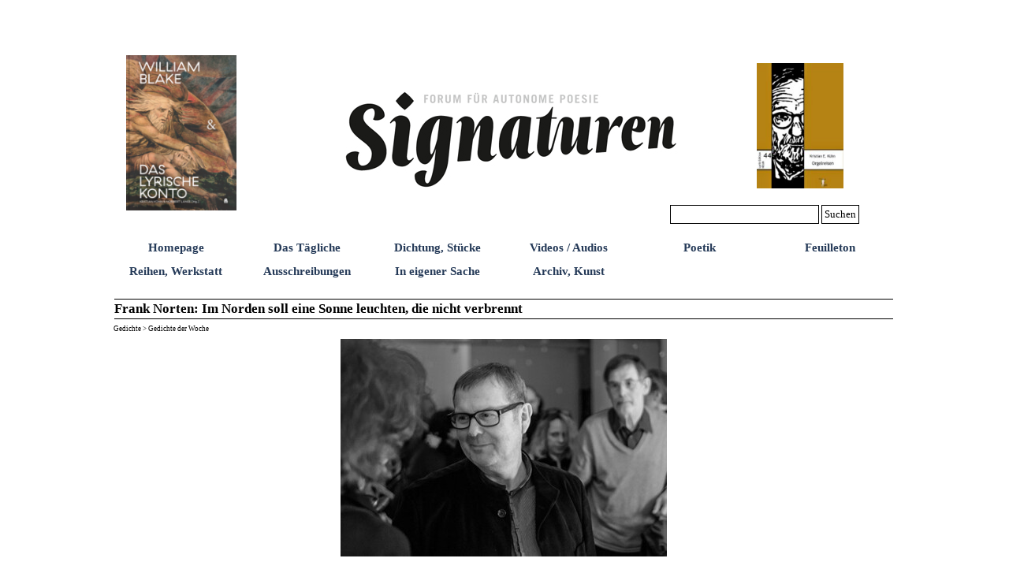

--- FILE ---
content_type: text/html
request_url: https://signaturen-magazin.de/frank-norten--im-norden-soll-eine-sonne-leuchten,-die-nicht-verbrennt.html
body_size: 4478
content:
<!DOCTYPE html><!-- HTML5 -->
<html prefix="og: http://ogp.me/ns#" lang="de-DE" dir="ltr">
	<head>
		<title>Frank Norten: Im Norden soll eine Sonne leuchten, die nicht verbrennt - 0,0,Signaturen</title>
		<meta charset="utf-8" />
		<!--[if IE]><meta http-equiv="ImageToolbar" content="False" /><![endif]-->
		<meta name="author" content="Kristian E. Kühn" />
		<meta name="generator" content="Incomedia WebSite X5 Pro 2024.4.11 - www.websitex5.com" />
		<meta property="og:locale" content="de" />
		<meta property="og:type" content="website" />
		<meta property="og:url" content="https://signaturen-magazin.de/frank-norten--im-norden-soll-eine-sonne-leuchten,-die-nicht-verbrennt.html" />
		<meta property="og:title" content="Frank Norten: Im Norden soll eine Sonne leuchten, die nicht verbrennt" />
		<meta property="og:site_name" content="0,0,Signaturen" />
		<meta name="viewport" content="width=1000" />
		
		<link rel="stylesheet" href="style/reset.css?2024-4-11-0" media="screen,print" />
		<link rel="stylesheet" href="style/print.css?2024-4-11-0" media="print" />
		<link rel="stylesheet" href="style/style.css?2024-4-11-0" media="screen,print" />
		<link rel="stylesheet" href="style/template.css?2024-4-11-0" media="screen" />
		<link rel="stylesheet" href="pcss/frank-norten--im-norden-soll-eine-sonne-leuchten,-die-nicht-verbrennt.css?2024-4-11-0-639044169506522347" media="screen,print" />
		<script src="res/jquery.js?2024-4-11-0"></script>
		<script src="res/x5engine.js?2024-4-11-0" data-files-version="2024-4-11-0"></script>
		<script>
			window.onload = function(){ checkBrowserCompatibility('Der von Ihnen verwendete Browser unterstützt nicht die die Funktionen, die für die Anzeige dieser Website benötigt werden.','Der von Ihnen verwendete Browser unterstützt möglicherweise nicht die die Funktionen, die für die Anzeige dieser Website benötigt werden.','[1]Browser aktualisieren[/1] oder [2]Vorgang fortsetzen[/2].','http://outdatedbrowser.com/'); };
			x5engine.utils.currentPagePath = 'frank-norten--im-norden-soll-eine-sonne-leuchten,-die-nicht-verbrennt.html';
			x5engine.boot.push(function () { x5engine.imPageToTop.initializeButton({}); });
		</script>
		
	</head>
	<body>
		<div id="imPageExtContainer">
			<div id="imPageIntContainer">
				<div id="imHeaderBg"></div>
				<div id="imFooterBg"></div>
				<div id="imPage">
					<header id="imHeader">
						
						<div id="imHeaderObjects"><div id="imHeader_imObjectImage_01_wrapper" class="template-object-wrapper"><div id="imHeader_imObjectImage_01"><div id="imHeader_imObjectImage_01_container"><img src="images/toepfer-mittel.jpg" title="" alt="" width="425" height="124" />
</div></div></div><div id="imHeader_imMenuObject_02_wrapper" class="template-object-wrapper"><!-- UNSEARCHABLE --><div id="imHeader_imMenuObject_02"><div id="imHeader_imMenuObject_02_container"><div class="hamburger-button hamburger-component"><div><div><div class="hamburger-bar"></div><div class="hamburger-bar"></div><div class="hamburger-bar"></div></div></div></div><div class="hamburger-menu-background-container hamburger-component">
	<div class="hamburger-menu-background menu-mobile menu-mobile-animated hidden">
		<div class="hamburger-menu-close-button"><span>&times;</span></div>
	</div>
</div>
<ul class="menu-mobile-animated hidden">
	<li class="imMnMnFirst imPage" data-link-paths=",/index.html,/">
<div class="label-wrapper">
<div class="label-inner-wrapper">
		<a class="label" href="index.html">
Homepage		</a>
</div>
</div>
	</li><li class="imMnMnMiddle imPage" data-link-paths=",/das-taegliche.html">
<div class="label-wrapper">
<div class="label-inner-wrapper">
		<a class="label" href="das-taegliche.html">
Das Tägliche		</a>
</div>
</div>
	</li><li class="imMnMnMiddle imPage" data-link-paths="|/dichtung,-stuecke.html">
<div class="label-wrapper">
<div class="label-inner-wrapper">
		<a class="label" href="dichtung,-stuecke.html">
Dichtung, Stücke		</a>
</div>
</div>
	</li><li class="imMnMnMiddle imPage" data-link-paths=",/videos---audios.html">
<div class="label-wrapper">
<div class="label-inner-wrapper">
		<a class="label" href="videos---audios.html">
Videos / Audios		</a>
</div>
</div>
	</li><li class="imMnMnMiddle imPage" data-link-paths=",/poetik-1.html">
<div class="label-wrapper">
<div class="label-inner-wrapper">
		<a class="label" href="poetik-1.html">
Poetik		</a>
</div>
</div>
	</li><li class="imMnMnMiddle imPage" data-link-paths=",/feuilleton.html">
<div class="label-wrapper">
<div class="label-inner-wrapper">
		<a class="label" href="feuilleton.html">
Feuilleton		</a>
</div>
</div>
	</li><li class="imMnMnMiddle imPage" data-link-paths="|/reihen,-werkstatt.html">
<div class="label-wrapper">
<div class="label-inner-wrapper">
		<a class="label" href="reihen,-werkstatt.html">
Reihen, Werkstatt		</a>
</div>
</div>
	</li><li class="imMnMnMiddle imPage" data-link-paths=",/ausschreibungen.html">
<div class="label-wrapper">
<div class="label-inner-wrapper">
		<a class="label" href="ausschreibungen.html">
Ausschreibungen		</a>
</div>
</div>
	</li><li class="imMnMnMiddle imPage" data-link-paths=",/in-eigener-sache.html">
<div class="label-wrapper">
<div class="label-inner-wrapper">
		<a class="label" href="in-eigener-sache.html">
In eigener Sache		</a>
</div>
</div>
	</li><li class="imMnMnLast imPage" data-link-paths="|/archiv,-kunst.html">
<div class="label-wrapper">
<div class="label-inner-wrapper">
		<a class="label" href="archiv,-kunst.html">
Archiv, Kunst		</a>
</div>
</div>
	</li></ul></div></div><!-- UNSEARCHABLE END --><script>
var imHeader_imMenuObject_02_settings = {
	'menuId': 'imHeader_imMenuObject_02',
	'responsiveMenuEffect': 'slide',
	'responsiveMenuLevelOpenEvent': 'mouseover',
	'animationDuration': 1000,
}
x5engine.boot.push(function(){x5engine.initMenu(imHeader_imMenuObject_02_settings)});
$(function () {$('#imHeader_imMenuObject_02_container ul li').not('.imMnMnSeparator').each(function () {    var $this = $(this), timeout = 0;    $this.on('mouseenter', function () {        if($(this).parents('#imHeader_imMenuObject_02_container-menu-opened').length > 0) return;         clearTimeout(timeout);        setTimeout(function () { $this.children('ul, .multiple-column').stop(false, false).fadeIn(); }, 250);    }).on('mouseleave', function () {        if($(this).parents('#imHeader_imMenuObject_02_container-menu-opened').length > 0) return;         timeout = setTimeout(function () { $this.children('ul, .multiple-column').stop(false, false).fadeOut(); }, 250);    });});});

</script>
</div><div id="imHeader_imObjectSearch_03_wrapper" class="template-object-wrapper"><div id="imHeader_imObjectSearch_03"><form id="imHeader_imObjectSearch_03_form" action="imsearch.php" method="get"><fieldset><div id="imHeader_imObjectSearch_03_fields_container"><input type="text" id="imHeader_imObjectSearch_03_field" name="search" value="" /><button id="imHeader_imObjectSearch_03_button">Suchen</button></div></fieldset></form><script>$('#imHeader_imObjectSearch_03_button').click(function() { $(this).prop('disabled', true); setTimeout(function(){ $('#imHeader_imObjectSearch_03_button').prop('disabled', false);}, 900); $('#imHeader_imObjectSearch_03_form').submit(); return false; });</script></div></div><div id="imHeader_imObjectImage_05_wrapper" class="template-object-wrapper"><div id="imHeader_imObjectImage_05"><div id="imHeader_imObjectImage_05_container"><a href="william-blake---das-lyrische-konto.html" onclick="return x5engine.utils.location('william-blake---das-lyrische-konto.html', null, false)"><img src="images/Website_APHAIA_Cover_Blake.png" title="" alt="" width="150" height="211" />
</a></div></div></div><div id="imHeader_imObjectImage_06_wrapper" class="template-object-wrapper"><div id="imHeader_imObjectImage_06"><div id="imHeader_imObjectImage_06_container"><a href="https://verlagder9reiche.blogspot.com/p/44-kristian-e-kuhn-orgelreisen.html" onclick="return x5engine.imShowBox({ media:[{type: 'iframe', url: 'https://verlagder9reiche.blogspot.com/p/44-kristian-e-kuhn-orgelreisen.html', width: 1920, height: 1080, description: ''}]}, 0, this);"><img src="images/E-9-44-Kuehn-SC-669x1024.jpg" title="" alt="" width="150" height="229" />
</a></div></div></div></div>
					</header>
					<div id="imStickyBarContainer">
						<div id="imStickyBarGraphics"></div>
						<div id="imStickyBar">
							<div id="imStickyBarObjects"></div>
						</div>
					</div>
					<a class="imHidden" href="#imGoToCont" title="Überspringen Sie das Hauptmenü">Direkt zum Seiteninhalt</a>
					<div id="imSideBar">
						<div id="imSideBarObjects"></div>
					</div>
					<div id="imContentGraphics"></div>
					<main id="imContent">
						<a id="imGoToCont"></a>
						<header>
							<h1 id="imPgTitle">Frank Norten: Im Norden soll eine Sonne leuchten, die nicht verbrennt</h1>
							<div id="imBreadcrumb">Gedichte &gt; Gedichte der Woche</div>
						</header>
						<div id="imPageRow_1" class="imPageRow">
						
						</div>
						<div id="imCell_1"></div><div id="imCell_2" class=""> <div id="imCellStyleGraphics_2"></div><div id="imCellStyleBorders_2"></div><div id="imObjectImage_2101_02"><div id="imObjectImage_2101_02_container"><img src="images/frank-norten-maerz-2016.jpg" title="" alt="" width="414" height="276" />
						</div></div></div><div id="imCell_3" class=""> <div id="imCellStyleGraphics_3"></div><div id="imCellStyleBorders_3"></div><div id="imTextObject_2101_03">
							<div data-index="0"  class="text-tab-content grid-prop current-tab "  id="imTextObject_2101_03_tab0" style="opacity: 1; ">
								<div class="text-inner">
									<p class="imTACenter"><span class="ff2 fs48"><b><i><br />Frank Norten</i></b></span><span class="fs28 ff2"><br /></span></p><p class="imTALeft"><span class="ff2 fs28"><br /><br /><b>IM NORDEN SOLL EINE SONNE LEUCHTEN, <br />DIE NICHT VERBRENNT</b><br /><br />die sprechges&#228;nge der wale bieten<br />unterhaltung denjenigen, <br />die sich entschlossen haben unterzugehen<br />das treibeis ist aus glas,<br />die sonne ideal f&#252;r die knochen und <br />das ganze ein reines entz&#252;cken<br /><br />ich habe neuerdings - <br />nicht nur in gesellschaft schnatternder schneeg&#228;nse - <br />ein heftiges verlangen nach norden<br />wie t&#246;richt, automatisch den s&#252;den vorzuziehen<br /><br />sehr bem&#252;ht wirkt dabei der hinweis auf <br />h&#246;here temperaturen f&#252;r <br />nicht wechselwarme s&#228;uger,<br />die gezwungen sind, konstanz einzuhalten,<br />zwischen idyllen und nichtidyllen <br />pendeln k&#246;nnten<br /><br />aber das kommt erst sp&#228;t heraus<br />kurz vor der menopause -<br />ohne schwanger geworden zu sein,<br />ruhig einen fernsehfreien abend verbringen zu k&#246;nnen <br />in gesellschaft stocktauber giftschlangen<br /><br />mich hat nie sonderlich interessiert,<br />wie man in unserer gesellschaft<br />m&#228;nner zu weibchen macht,<br />aber schon, auf welche weise man nicht nur <br />einen unterkiefer, sondern den kompletten <br />homo sapiens kartographiert,<br />angeh&#246;rige einer gattung mit simplen &#252;berlebensstrategien<br />und einer aufreizenden unf&#228;higkeit<br />zur l&#228;uterung<br />ich gleiche die meinungen dazu ab, <br />aber wozu<br />jeder w&#228;lze seinen kleinen kiesel<br /><br />wer vermag schon, diese siegertypen zu ertragen,<br />die mit der zahl ihrer schlafzimmer prahlen, <br />umgeben von einfalt<br />oder ewig kr&#228;nkelnde egomanen<br />der neid macht sie krank<br />der hass auf alles sch&#246;ne<br />das so unverdient sch&#246;ne, dem alle erliegen<br /><br />schweiss riecht immer unangenehm,<br />die angst vor dem vergeblichen, dem umsonst,<br />dem pl&#246;tzlichen ende<br />aber ein sattes tier stirbt nicht, frau doktor<br />also verleibt sich ein was lebt, <br />verschlingt<br /><br />k&#246;rperkult vor troja im kampf der kulturen<br />in das fleisch des toten helden schl&#228;gt penthesilea<br />ihre z&#228;hne<br /><br />aber im norden soll eine sonne leuchten, <br />die nicht verbrennt<br />junge m&#228;nner brechen zu zehntausenden auf, &nbsp;<br />str&#246;men in entleerte d&#246;rfer und <br />unzucht treibende st&#228;dte,<br />an salzs&#228;ulen vorbei,<br />setzen &#252;ber auf die inseln <br />unseres alten ged&#228;chtnisses <br /><br /><i>fata morgana, <br />du g&#252;tige, sonnenfingrige</i><br /><br />frauen, die ihre m&#228;nner domestiziert haben, &nbsp;<br />sie vom trinken abhielten, <br />von der jagd auf ihresgleichen,<br />lassen lager errichten<br />alle stehen sie heute im kreis,<br />stossen die zeltstangen in die gefrorene erde -<br />in die erde, <br />die wir mit ihnen teilen sollen<br /><br />ob man wieder singen wird?<br />ob zum ersten Mal alle gemeint sind<br />welche sprache wird man sprechen<br /><i>wie denn</i> Menschen zu Br&#252;dern werden, <br />zu Schwestern<br />ob <i>wirklich alle gemeint sind<br /></i></span><span class="fs18 ff0"><br /></span></p>
								</div>
							</div>
						
						</div>
						</div><div id="imPageRow_2" class="imPageRow">
						
						</div>
						<div id="imPageRow_3" class="imPageRow">
						
						</div>
						
					</main>
					<footer id="imFooter">
						<div id="imFooterObjects"><div id="imFooter_imObjectImage_01_wrapper" class="template-object-wrapper"><div id="imFooter_imObjectImage_01"><div id="imFooter_imObjectImage_01_container"><a href="kontakt---impressum.html" onclick="return x5engine.utils.location('kontakt---impressum.html', null, false)"><img src="images/860992C429413D4C6AEADABBD559CC69.png" title="" alt="" width="150" height="19" />
</a></div></div></div><div id="imFooter_imObjectImage_02_wrapper" class="template-object-wrapper"><div id="imFooter_imObjectImage_02"><div id="imFooter_imObjectImage_02_container"><a href="brief-der-herausgeber.html" onclick="return x5engine.utils.location('brief-der-herausgeber.html', null, false)"><img src="images/95A3E23D39FB7F7B2FAD6D63643C9097.png" title="" alt="" width="151" height="19" />
</a></div></div></div><div id="imFooter_imObjectTitle_03_wrapper" class="template-object-wrapper"><div id="imFooter_imObjectTitle_03"><span id ="imFooter_imObjectTitle_03_text" ><a href="datenschutzerklaerung.html" onclick="return x5engine.utils.location('datenschutzerklaerung.html', null, false)">Datenschutzerklärung</a></span></div></div></div>
					</footer>
				</div>
				<span class="imHidden"><a href="#imGoToCont" title="Lesen Sie den Inhalt der Seite noch einmal durch">Zurück zum Seiteninhalt</a></span>
			</div>
		</div>
		<script>
		  (function(i,s,o,g,r,a,m){i['GoogleAnalyticsObject']=r;i[r]=i[r]||function(){
		  (i[r].q=i[r].q||[]).push(arguments)},i[r].l=1*new Date();a=s.createElement(o),
		  m=s.getElementsByTagName(o)[0];a.async=1;a.src=g;m.parentNode.insertBefore(a,m)
		  })(window,document,'script','https://www.google-analytics.com/analytics.js','ga');
		
		  ga('create', 'UA-77185347-1', 'auto');
		  ga('send', 'pageview');
		
		</script>
		<noscript class="imNoScript"><div class="alert alert-red">Um diese Website nutzen zu können, aktivieren Sie bitte JavaScript.</div></noscript>
	</body>
</html>


--- FILE ---
content_type: text/css
request_url: https://signaturen-magazin.de/pcss/frank-norten--im-norden-soll-eine-sonne-leuchten,-die-nicht-verbrennt.css?2024-4-11-0-639044169506522347
body_size: 3361
content:
#imPage { display: grid; grid-template-columns: minmax(0, 1fr) 1000px minmax(0, 1fr); grid-template-rows: 333px auto 75px; }
#imHeader { display: block; grid-column: 2 / 3; grid-row: 1 / 2; }
#imFooter { display: block; grid-column: 2 / 3; grid-row: 3 / 4; }
#imSideBar { display: none; }
#imContent { display: block; grid-column: 1 / 4; grid-row: 2 / 3; }
#imContentGraphics { display: block; grid-column: 2 / 3; grid-row: 2 / 3; }
#imContent { display: grid; grid-template-columns: minmax(0, 1fr) 11.75px 11.75px 11.75px 11.75px 11.75px 11.75px 11.75px 11.75px 11.75px 11.75px 11.75px 11.75px 11.75px 11.75px 11.75px 11.75px 11.75px 11.75px 11.75px 11.75px 11.75px 11.75px 11.75px 11.75px 11.833px 11.833px 11.833px 11.833px 11.833px 11.833px 11.833px 11.833px 11.833px 11.833px 11.833px 11.833px 11.833px 11.833px 11.833px 11.833px 11.833px 11.833px 11.833px 11.833px 11.833px 11.833px 11.833px 11.833px 11.833px 11.833px 11.833px 11.833px 11.833px 11.833px 11.833px 11.833px 11.833px 11.833px 11.833px 11.833px 11.833px 11.833px 11.833px 11.833px 11.833px 11.833px 11.833px 11.833px 11.833px 11.833px 11.833px 11.833px 11.833px 11.833px 11.833px 11.833px 11.833px 11.833px 11.833px 11.833px 11.833px 11.833px 11.833px 11.833px minmax(0, 1fr); grid-template-rows: auto auto auto auto auto auto; }
#imContent > header { display: block; grid-column: 2 / 86; grid-row: 1 / 2; }
#imGoToCont { display: block; grid-column: 2 / 3; grid-row: 1 / 2; }
#imCell_1 { display: grid; grid-column: 14 / 74; grid-row: 2 / 3; }
#imCell_2 { display: grid; grid-column: 26 / 62; grid-row: 3 / 4; }
#imCell_3 { display: grid; grid-column: 14 / 74; grid-row: 4 / 5; }
#imPageRow_1 { display: block; grid-column: 2 / 86; grid-row: 2 / 5; }
#imPageRow_2 { display: none; }
#imPageRow_3 { display: none; }
h1#imPgTitle { position: relative; float: left; }
#imBreadcrumb { position: relative; float: left; }
#imHeader_imCell_1 { grid-template-columns: 100%; position: relative; box-sizing: border-box; }
#imHeader_imObjectImage_01 { position: relative; max-width: 100%; box-sizing: border-box; z-index: 3; }
#imHeader_imCellStyleGraphics_1 { grid-row: 1 / -1; grid-column: 1 / -1; background-color: transparent; }
#imHeader_imCellStyleBorders_1 { grid-row: 1 / -1; grid-column: 1 / -1; z-index: 2; }

#imHeader_imObjectImage_01 { vertical-align: top; margin: 0 auto; }
#imHeader_imObjectImage_01 #imHeader_imObjectImage_01_container img { width: 100%; height: auto; vertical-align: top; }#imHeader_imCell_2 { grid-template-columns: 100%; position: relative; box-sizing: border-box; }
#imHeader_imMenuObject_02 { position: relative; max-width: 100%; box-sizing: border-box; z-index: 103; }
#imHeader_imCellStyleGraphics_2 { grid-row: 1 / -1; grid-column: 1 / -1; background-color: transparent; }
#imHeader_imCellStyleBorders_2 { grid-row: 1 / -1; grid-column: 1 / -1; z-index: 102; }

.label-wrapper .menu-item-icon {
max-height: 100%; position: absolute; top: 0; bottom: 0; left: 3px; margin: auto; z-index: 0; 
}
.im-menu-opened #imStickyBarContainer, .im-menu-opened #imPageToTop { visibility: hidden !important; }
#imHeader_imCell_3 { grid-template-columns: 100%; position: relative; box-sizing: border-box; }
#imHeader_imObjectSearch_03 { position: relative; max-width: 100%; box-sizing: border-box; z-index: 3; }
#imHeader_imCellStyleGraphics_3 { grid-row: 1 / -1; grid-column: 1 / -1; background-color: transparent; }
#imHeader_imCellStyleBorders_3 { grid-row: 1 / -1; grid-column: 1 / -1; z-index: 2; }

#imHeader_imObjectSearch_03 { white-space: nowrap; width: 100%; }
#imHeader_imObjectSearch_03 fieldset { display: contents; }
#imHeader_imObjectSearch_03_fields_container { display: flex; }
input#imHeader_imObjectSearch_03_field[type=text] { box-sizing: border-box; font: normal normal normal 10pt Times New Roman; color: rgba(0, 0, 0, 1); background-color: rgba(255, 255, 255, 1); padding: 3px 3px 3px 3px; margin: 0; vertical-align: middle; border-style: solid; border-width: 1px 1px 1px 1px; border-color: rgba(0, 0, 0, 1) rgba(0, 0, 0, 1) rgba(0, 0, 0, 1) rgba(0, 0, 0, 1); border-top-left-radius: 0px; border-top-right-radius: 0px; border-bottom-left-radius: 0px; border-bottom-right-radius: 0px; outline: none; box-shadow: none; flex: 1; min-width: 0;}
input#imHeader_imObjectSearch_03_field[type=text]::placeholder { color: rgba(0, 0, 0, 0.7);}
#imHeader_imObjectSearch_03_button { box-sizing: border-box; font: normal normal normal 10pt Times New Roman; color: rgba(0, 0, 0, 1); background-color: rgba(255, 255, 255, 1); padding: 3px 3px 3px 3px; vertical-align: middle; cursor: pointer; border-style: solid; border-width: 1px 1px 1px 1px; border-color: rgba(0, 0, 0, 1) rgba(0, 0, 0, 1) rgba(0, 0, 0, 1) rgba(0, 0, 0, 1); border-top-left-radius: 0px; border-top-right-radius: 0px; border-bottom-left-radius: 0px; border-bottom-right-radius: 0px; outline: none; flex: 0 1 auto;}
#imHeader_imCell_5 { grid-template-columns: 100%; position: relative; box-sizing: border-box; }
#imHeader_imObjectImage_05 { position: relative; max-width: 100%; box-sizing: border-box; z-index: 3; }
#imHeader_imCellStyleGraphics_5 { grid-row: 1 / -1; grid-column: 1 / -1; background-color: transparent; }
#imHeader_imCellStyleBorders_5 { grid-row: 1 / -1; grid-column: 1 / -1; z-index: 2; }

#imHeader_imObjectImage_05 { vertical-align: top; margin: 0 auto; }
#imHeader_imObjectImage_05 #imHeader_imObjectImage_05_container img { width: 100%; height: auto; vertical-align: top; }#imHeader_imCell_6 { grid-template-columns: 100%; position: relative; box-sizing: border-box; }
#imHeader_imObjectImage_06 { position: relative; max-width: 100%; box-sizing: border-box; z-index: 3; }
#imHeader_imCellStyleGraphics_6 { grid-row: 1 / -1; grid-column: 1 / -1; background-color: transparent; }
#imHeader_imCellStyleBorders_6 { grid-row: 1 / -1; grid-column: 1 / -1; z-index: 2; }

#imHeader_imObjectImage_06 { vertical-align: top; margin: 0 auto; }
#imHeader_imObjectImage_06 #imHeader_imObjectImage_06_container img { width: 100%; height: auto; vertical-align: top; }#imFooter_imCell_1 { grid-template-columns: 100%; position: relative; box-sizing: border-box; }
#imFooter_imObjectImage_01 { position: relative; max-width: 100%; box-sizing: border-box; z-index: 3; }
#imFooter_imCellStyleGraphics_1 { grid-row: 1 / -1; grid-column: 1 / -1; background-color: transparent; }
#imFooter_imCellStyleBorders_1 { grid-row: 1 / -1; grid-column: 1 / -1; z-index: 2; }

#imFooter_imObjectImage_01 { vertical-align: top; margin: 0 auto; }
#imFooter_imObjectImage_01 #imFooter_imObjectImage_01_container img { width: 100%; height: auto; vertical-align: top; }#imFooter_imCell_2 { grid-template-columns: 100%; position: relative; box-sizing: border-box; }
#imFooter_imObjectImage_02 { position: relative; max-width: 100%; box-sizing: border-box; z-index: 3; }
#imFooter_imCellStyleGraphics_2 { grid-row: 1 / -1; grid-column: 1 / -1; background-color: transparent; }
#imFooter_imCellStyleBorders_2 { grid-row: 1 / -1; grid-column: 1 / -1; z-index: 2; }

#imFooter_imObjectImage_02 { vertical-align: top; margin: 0 auto; }
#imFooter_imObjectImage_02 #imFooter_imObjectImage_02_container img { width: 100%; height: auto; vertical-align: top; }#imFooter_imCell_3 { grid-template-columns: 100%; position: relative; box-sizing: border-box; }
#imFooter_imObjectTitle_03 { position: relative; max-width: 100%; box-sizing: border-box; z-index: 3; }
#imFooter_imCellStyleGraphics_3 { grid-row: 1 / -1; grid-column: 1 / -1; background-color: transparent; }
#imFooter_imCellStyleBorders_3 { grid-row: 1 / -1; grid-column: 1 / -1; z-index: 2; }

#imFooter_imObjectTitle_03 {margin: 0; text-align: center;}
#imFooter_imObjectTitle_03_text {font: normal normal bold 12pt 'Times New Roman';  padding: 0px 0px 0px 0px; background-color: transparent; position: relative; display: inline-block; }
#imFooter_imObjectTitle_03_text,
#imFooter_imObjectTitle_03_text a { color: rgba(0, 0, 0, 1); overflow-wrap: break-word; max-width: 100%;white-space: pre-wrap; }
#imFooter_imObjectTitle_03_text a{ text-decoration: none; }
.imPageRow { position: relative;  }
#imTextObject_2101_01 { width: 100%; }
#imTextObject_2101_01 { font-style: normal; font-weight: normal; line-height: 28px; }
#imTextObject_2101_01_tab0 div { line-height: 28px; }
#imTextObject_2101_01_tab0 .imHeading1 { line-height: 28px; }
#imTextObject_2101_01_tab0 .imHeading2 { line-height: 28px; }
#imTextObject_2101_01_tab0 .imHeading3 { line-height: 28px; }
#imTextObject_2101_01_tab0 .imHeading4 { line-height: 28px; }
#imTextObject_2101_01_tab0 .imHeading5 { line-height: 28px; }
#imTextObject_2101_01_tab0 .imHeading6 { line-height: 28px; }
#imTextObject_2101_01_tab0 ul { list-style: disc; margin: 0; padding: 0; overflow: hidden; }
#imTextObject_2101_01_tab0 ul ul { list-style: square; padding: 0 0 0 20px; }
#imTextObject_2101_01_tab0 ul ul ul { list-style: circle; }
#imTextObject_2101_01_tab0 ul li { margin: 0 0 0 40px; padding: 0px; }
#imTextObject_2101_01_tab0 ol { list-style: decimal; margin: 0; padding: 0; }
#imTextObject_2101_01_tab0 ol ol { list-style: lower-alpha; padding: 0 0 0 20px; }
#imTextObject_2101_01_tab0 ol li { margin: 0 0 0 40px; padding: 0px; }
#imTextObject_2101_01_tab0 blockquote { margin: 0 0 0 15px; padding: 0; border: none; }
#imTextObject_2101_01_tab0 table { border: none; padding: 0; border-collapse: collapse; }
#imTextObject_2101_01_tab0 table td { border: 1px solid black; word-wrap: break-word; padding: 4px 3px 4px 3px; margin: 0; vertical-align: middle; }
#imTextObject_2101_01_tab0 p { margin: 0; padding: 0; }
#imTextObject_2101_01_tab0 .inline-block { display: inline-block; }
#imTextObject_2101_01_tab0 sup { vertical-align: super; font-size: smaller; }
#imTextObject_2101_01_tab0 sub { vertical-align: sub; font-size: smaller; }
#imTextObject_2101_01_tab0 img { border: none; margin: 0; vertical-align: text-bottom;}
#imTextObject_2101_01_tab0 .fleft { float: left; vertical-align: baseline;}
#imTextObject_2101_01_tab0 .fright { float: right; vertical-align: baseline;}
#imTextObject_2101_01_tab0 img.fleft { margin-right: 15px; }
#imTextObject_2101_01_tab0 img.fright { margin-left: 15px; }
#imTextObject_2101_01_tab0 .imTALeft { text-align: left; }
#imTextObject_2101_01_tab0 .imTARight { text-align: right; }
#imTextObject_2101_01_tab0 .imTACenter { text-align: center; }
#imTextObject_2101_01_tab0 .imTAJustify { text-align: justify; }
#imTextObject_2101_01_tab0 .imUl { text-decoration: underline; }
#imTextObject_2101_01_tab0 .imStrike { text-decoration: line-through; }
#imTextObject_2101_01_tab0 .imUlStrike { text-decoration: underline line-through; }
#imTextObject_2101_01_tab0 .imVt { vertical-align: top; }
#imTextObject_2101_01_tab0 .imVc { vertical-align: middle; }
#imTextObject_2101_01_tab0 .imVb { vertical-align: bottom; }
#imTextObject_2101_01_tab0 hr { border-width: 1px 0 0 0; border-style: solid; }
#imTextObject_2101_01_tab0 .ff0 { font-family: "Tahoma", sans-serif; }
#imTextObject_2101_01_tab0 .ff1 { font-family: "Tahoma", sans-serif; }
#imTextObject_2101_01_tab0 .cf0 { color: #000000; }
#imTextObject_2101_01_tab0 .cf1 { color: #000000; }
#imTextObject_2101_01_tab0 .cf2 { color: #FFFFFF; }
#imTextObject_2101_01_tab0 .cf3 { color: #000000; }
#imTextObject_2101_01_tab0 .fs20 { vertical-align: baseline; font-size: 10pt; line-height: 20px; }
#imTextObject_2101_01_tab0 .fs18 { vertical-align: baseline; font-size: 9pt; line-height: 19px;}
#imTextObject_2101_01_tab0 .cb1 { background-color: #000000; }
#imTextObject_2101_01_tab0 .cb2 { background-color: transparent; }
#imTextObject_2101_01_tab0 .cb3 { background-color: #000000; }
#imTextObject_2101_01 .text-container {border-width: 0 1px 1px 1px;box-sizing: border-box;width: 100%;}
#imTextObject_2101_01 .text-container {margin: 0 auto; position: relative;overflow: hidden; display: grid; grid-template-rows: 1fr; grid-template-columns: 1fr; background-color: rgba(255, 255, 255, 1); border-style: solid;border-color: rgba(169, 169, 169, 1); }
#imTextObject_2101_01 .text-container .grid-prop.current-tab {z-index: 1; opacity: 1;  }
#imTextObject_2101_01 .text-container .grid-prop {grid-area: 1 / 1 / 2 / 2; opacity: 0; box-sizing: border-box; position: relative;  }
#imTextObject_2101_01 .text-container .text-tab-content.detach {position: absolute; top: 0; left: 0; width: 100%; display: none; }
#imCell_2 { grid-template-columns: 100%; position: relative; box-sizing: border-box; }
#imObjectImage_2101_02 { position: relative; align-self: start; justify-self: center; max-width: 100%; box-sizing: border-box; z-index: 3; }
#imCellStyleGraphics_2 { grid-row: 1 / -1; grid-column: 1 / -1; background-color: transparent; }
#imCellStyleBorders_2 { grid-row: 1 / -1; grid-column: 1 / -1; z-index: 2; }

#imObjectImage_2101_02 #imObjectImage_2101_02_container { width: 414px; max-width: 100%; line-height: 0; }
#imObjectImage_2101_02 { vertical-align: top; margin: 0 auto; }
#imObjectImage_2101_02 #imObjectImage_2101_02_container img { width: 100%; height: auto; vertical-align: top; }#imCell_3 { grid-template-columns: 100%; position: relative; box-sizing: border-box; }
#imTextObject_2101_03 { position: relative; align-self: start; justify-self: center; max-width: 100%; box-sizing: border-box; z-index: 3; }
#imCellStyleGraphics_3 { grid-row: 1 / -1; grid-column: 1 / -1; background-color: transparent; }
#imCellStyleBorders_3 { grid-row: 1 / -1; grid-column: 1 / -1; z-index: 2; }

#imTextObject_2101_03 { width: 100%; }
#imTextObject_2101_03 { font-style: normal; font-weight: normal; line-height: 28px; }
#imTextObject_2101_03_tab0 div { line-height: 28px; }
#imTextObject_2101_03_tab0 .imHeading1 { line-height: 28px; }
#imTextObject_2101_03_tab0 .imHeading2 { line-height: 28px; }
#imTextObject_2101_03_tab0 .imHeading3 { line-height: 28px; }
#imTextObject_2101_03_tab0 .imHeading4 { line-height: 28px; }
#imTextObject_2101_03_tab0 .imHeading5 { line-height: 28px; }
#imTextObject_2101_03_tab0 .imHeading6 { line-height: 28px; }
#imTextObject_2101_03_tab0 ul { list-style: disc; margin: 0; padding: 0; overflow: hidden; }
#imTextObject_2101_03_tab0 ul ul { list-style: square; padding: 0 0 0 20px; }
#imTextObject_2101_03_tab0 ul ul ul { list-style: circle; }
#imTextObject_2101_03_tab0 ul li { margin: 0 0 0 40px; padding: 0px; }
#imTextObject_2101_03_tab0 ol { list-style: decimal; margin: 0; padding: 0; }
#imTextObject_2101_03_tab0 ol ol { list-style: lower-alpha; padding: 0 0 0 20px; }
#imTextObject_2101_03_tab0 ol li { margin: 0 0 0 40px; padding: 0px; }
#imTextObject_2101_03_tab0 blockquote { margin: 0 0 0 15px; padding: 0; border: none; }
#imTextObject_2101_03_tab0 table { border: none; padding: 0; border-collapse: collapse; }
#imTextObject_2101_03_tab0 table td { border: 1px solid black; word-wrap: break-word; padding: 4px 3px 4px 3px; margin: 0; vertical-align: middle; }
#imTextObject_2101_03_tab0 p { margin: 0; padding: 0; }
#imTextObject_2101_03_tab0 .inline-block { display: inline-block; }
#imTextObject_2101_03_tab0 sup { vertical-align: super; font-size: smaller; }
#imTextObject_2101_03_tab0 sub { vertical-align: sub; font-size: smaller; }
#imTextObject_2101_03_tab0 img { border: none; margin: 0; vertical-align: text-bottom;}
#imTextObject_2101_03_tab0 .fleft { float: left; vertical-align: baseline;}
#imTextObject_2101_03_tab0 .fright { float: right; vertical-align: baseline;}
#imTextObject_2101_03_tab0 img.fleft { margin-right: 15px; }
#imTextObject_2101_03_tab0 img.fright { margin-left: 15px; }
#imTextObject_2101_03_tab0 .imTALeft { text-align: left; }
#imTextObject_2101_03_tab0 .imTARight { text-align: right; }
#imTextObject_2101_03_tab0 .imTACenter { text-align: center; }
#imTextObject_2101_03_tab0 .imTAJustify { text-align: justify; }
#imTextObject_2101_03_tab0 .imUl { text-decoration: underline; }
#imTextObject_2101_03_tab0 .imStrike { text-decoration: line-through; }
#imTextObject_2101_03_tab0 .imUlStrike { text-decoration: underline line-through; }
#imTextObject_2101_03_tab0 .imVt { vertical-align: top; }
#imTextObject_2101_03_tab0 .imVc { vertical-align: middle; }
#imTextObject_2101_03_tab0 .imVb { vertical-align: bottom; }
#imTextObject_2101_03_tab0 hr { border-width: 1px 0 0 0; border-style: solid; }
#imTextObject_2101_03_tab0 .ff0 { font-family: "Tahoma", sans-serif; }
#imTextObject_2101_03_tab0 .ff1 { font-family: "Times New Roman", serif; }
#imTextObject_2101_03_tab0 .ff2 { font-family: "Times New Roman", serif; }
#imTextObject_2101_03_tab0 .cf0 { color: #000000; }
#imTextObject_2101_03_tab0 .cf1 { color: #000000; }
#imTextObject_2101_03_tab0 .cf2 { color: #FFFFFF; }
#imTextObject_2101_03_tab0 .cf3 { color: #000000; }
#imTextObject_2101_03_tab0 .fs20 { vertical-align: baseline; font-size: 10pt; line-height: 20px; }
#imTextObject_2101_03_tab0 .fs48 { vertical-align: baseline; font-size: 24pt; line-height: 39px;}
#imTextObject_2101_03_tab0 .fs28 { vertical-align: baseline; font-size: 14pt; line-height: 25px;}
#imTextObject_2101_03_tab0 .fs18 { vertical-align: baseline; font-size: 9pt; line-height: 19px;}
#imTextObject_2101_03_tab0 .cb1 { background-color: #000000; }
#imTextObject_2101_03_tab0 .cb2 { background-color: transparent; }
#imTextObject_2101_03_tab0 .cb3 { background-color: #000000; }
#imTextObject_2101_03 .text-container {border-width: 0 1px 1px 1px;box-sizing: border-box;width: 100%;}
#imTextObject_2101_03 .text-container {margin: 0 auto; position: relative;overflow: hidden; display: grid; grid-template-rows: 1fr; grid-template-columns: 1fr; background-color: rgba(255, 255, 255, 1); border-style: solid;border-color: rgba(169, 169, 169, 1); }
#imTextObject_2101_03 .text-container .grid-prop.current-tab {z-index: 1; opacity: 1;  }
#imTextObject_2101_03 .text-container .grid-prop {grid-area: 1 / 1 / 2 / 2; opacity: 0; box-sizing: border-box; position: relative;  }
#imTextObject_2101_03 .text-container .text-tab-content.detach {position: absolute; top: 0; left: 0; width: 100%; display: none; }
#imContent { padding-left: 1px; padding-right:1px; }
.imPageRow { margin-left: -1px; margin-right: -1px; }
#imPgTitle { width: 988px; margin-left: 1px; margin-right: 1px; }
#imBreadcrumb { width: 990px; margin-left: 0px; margin-right: 0px; }
#imCell_2 { padding-top: 3px; padding-bottom: 3px; padding-left: 3px; padding-right: 3px; }
#imCell_2 { grid-template-rows: [row-content] auto ; }
#imObjectImage_2101_02 { padding-top: 3px; padding-bottom: 3px; padding-left: 3px; padding-right: 3px; grid-row: row-content / span 1; grid-column: 1 / -1; }
#imCellStyleBorders_2 {  border-top: 0; border-bottom: 0; border-left: 0; border-right: 0; }
#imCell_3 { padding-top: 3px; padding-bottom: 3px; padding-left: 3px; padding-right: 3px; }
#imCell_3 { grid-template-rows: [row-content] auto ; }
#imTextObject_2101_03 { padding-top: 3px; padding-bottom: 3px; padding-left: 3px; padding-right: 3px; grid-row: row-content / span 1; grid-column: 1 / -1; }
#imCellStyleBorders_3 {  border-top: 0; border-bottom: 0; border-left: 0; border-right: 0; }

#imHeader_imObjectImage_01_wrapper { position: absolute; top: 75px; left: 296px; width: 425px; height: 124px; text-align: center; z-index: 1002; overflow: hidden; }
#imHeader_imObjectImage_01_wrapper img {-webkit-clip-path: inset(0 0 0% 0);clip-path: inset(0 0 0% 0);}#imHeader_imCell_1 { padding-top: 0px; padding-bottom: 0px; padding-left: 0px; padding-right: 0px; }
#imHeader_imCell_1 { grid-template-rows: [row-content] auto ; }
#imHeader_imObjectImage_01 { padding-top: 0px; padding-bottom: 0px; padding-left: 0px; padding-right: 0px; grid-row: row-content / span 1; grid-column: 1 / -1; }
#imHeader_imCellStyleBorders_1 {  border-top: 0; border-bottom: 0; border-left: 0; border-right: 0; }
#imHeader_imMenuObject_02_wrapper { position: absolute; top: 260px; left: 0px; width: 1012px; height: 70px; text-align: center; z-index: 1003;  }
#imHeader_imCell_2 { padding-top: 0px; padding-bottom: 0px; padding-left: 0px; padding-right: 0px; }
#imHeader_imCell_2 { grid-template-rows: [row-content] auto ; }
#imHeader_imMenuObject_02 { padding-top: 0px; padding-bottom: 0px; padding-left: 0px; padding-right: 0px; grid-row: row-content / span 1; grid-column: 1 / -1; }
#imHeader_imCellStyleBorders_2 {  border-top: 0; border-bottom: 0; border-left: 0; border-right: 0; }
/* Main menu background */
#imHeader_imMenuObject_02_container { border-style: solid; border-width: 0px 0px 0px 0px; border-color: transparent transparent transparent transparent; border-top-left-radius: 0px; border-top-right-radius: 0px; border-bottom-left-radius: 0px; border-bottom-right-radius: 0px; width: 100%; box-sizing: border-box; background-color: transparent; padding: 0px 0px 0px 0px; display: inline-table;}
#imHeader_imMenuObject_02_container > ul:after {content: '';display: table;clear: both; }
/* Main menu button size and position */
#imHeader_imMenuObject_02_container > ul > li {position: relative;margin-left: 0px; margin-top: 0px; display: inline-block; vertical-align: top; }
#imHeader_imMenuObject_02_container > ul > li > .label-wrapper, #imHeader_imMenuObject_02_container > ul > li > div > .label-wrapper { display: block; overflow: hidden; width: 166px; height: 30px; padding: 0 0px 0 0px; border-width: 0px 0px 0px 0px; border-top-left-radius: 0px; border-top-right-radius: 0px; border-bottom-left-radius: 0px; border-bottom-right-radius: 0px;}
#imHeader_imMenuObject_02 .hamburger-button {cursor: pointer; width: 30px; height: 30px; display: inline-block; vertical-align: top; padding: 0; border-width: 0px 0px 0px 0px; border-top-left-radius: 0px; border-top-right-radius: 0px; border-bottom-left-radius: 0px; border-bottom-right-radius: 0px;}
#imHeader_imMenuObject_02 .hamburger-bar { margin: 3px auto; width: 65%; height: 3px; background-color: rgba(37, 58, 88, 1); }
#imHeader_imMenuObject_02 .label-inner-wrapper, #imHeader_imMenuObject_02 .hamburger-button > div { display: table; width: 100%; height: 100%; position: relative; z-index: 1; } #imHeader_imMenuObject_02_container > ul > li .label, #imHeader_imMenuObject_02 .hamburger-button > div > div { display: table-cell; vertical-align: middle; }
/* Main menu default button style */
#imHeader_imMenuObject_02_container > ul > li > .label-wrapper {background-color: transparent;background-image: none;border-color: rgba(211, 211, 211, 1) rgba(211, 211, 211, 1) rgba(211, 211, 211, 1) rgba(211, 211, 211, 1);border-style: solid; }
#imHeader_imMenuObject_02_container > ul > li > .label-wrapper .label {width: 100%;height: 100%;font-family: 'Times New Roman';font-size: 11pt;font-style: normal;text-decoration: none;text-align: center; color: rgba(37, 58, 88, 1);font-weight: bold;}
/* Hamburger button style */
#imHeader_imMenuObject_02 .hamburger-button {background-color: transparent;background-image: none;border-color: rgba(211, 211, 211, 1) rgba(211, 211, 211, 1) rgba(211, 211, 211, 1) rgba(211, 211, 211, 1);border-style: solid; }
#imHeader_imMenuObject_02 .hamburger-button .label {width: 100%;height: 100%;font-family: 'Times New Roman';font-size: 11pt;font-style: normal;text-decoration: none;text-align: center; color: rgba(37, 58, 88, 1);font-weight: bold;}
/* Main menu current button style */
#imHeader_imMenuObject_02_container > ul > .imMnMnCurrent > .label-wrapper {background-color: rgba(86, 126, 182, 1);background-image: none;border-color: rgba(211, 211, 211, 1) rgba(211, 211, 211, 1) rgba(211, 211, 211, 1) rgba(211, 211, 211, 1);border-style: solid; }
#imHeader_imMenuObject_02_container > ul > .imMnMnCurrent > .label-wrapper .label {width: 100%;height: 100%;font-family: 'Times New Roman';font-size: 11pt;font-style: normal;text-decoration: none;text-align: center; color: rgba(255, 255, 255, 1);font-weight: bold;}
/* Main menu hover button style */
#imHeader_imMenuObject_02_container > ul > li.imPage:hover > .label-wrapper {background-color: rgba(86, 126, 182, 1);background-image: none;border-color: rgba(211, 211, 211, 1) rgba(211, 211, 211, 1) rgba(211, 211, 211, 1) rgba(211, 211, 211, 1);border-style: solid; }
#imHeader_imMenuObject_02_container > ul > li.imPage:hover > .label-wrapper .label {width: 100%;height: 100%;font-family: 'Times New Roman';font-size: 11pt;font-style: normal;text-decoration: none;text-align: center; color: rgba(255, 255, 255, 1);font-weight: bold;}
#imHeader_imMenuObject_02_container > ul > li.imLevel:hover > .label-wrapper {background-color: rgba(86, 126, 182, 1);background-image: none;border-color: rgba(211, 211, 211, 1) rgba(211, 211, 211, 1) rgba(211, 211, 211, 1) rgba(211, 211, 211, 1);border-style: solid; }
#imHeader_imMenuObject_02_container > ul > li.imLevel:hover > .label-wrapper .label {width: 100%;height: 100%;font-family: 'Times New Roman';font-size: 11pt;font-style: normal;text-decoration: none;text-align: center; color: rgba(255, 255, 255, 1);font-weight: bold;}
/* Main menu separator button style */
#imHeader_imMenuObject_02_container > ul > .imMnMnSeparator > .label-wrapper {background-color: transparent;background-image: none;border-color: rgba(211, 211, 211, 1) rgba(211, 211, 211, 1) rgba(211, 211, 211, 1) rgba(211, 211, 211, 1);border-style: solid; }
#imHeader_imMenuObject_02_container > ul > .imMnMnSeparator > .label-wrapper .label {width: 100%;height: 100%;font-family: 'Times New Roman';font-size: 11pt;font-style: normal;text-decoration: none;text-align: center; color: rgba(37, 58, 88, 1);font-weight: bold;}
#imHeader_imMenuObject_02 .imLevel { cursor: default; }
#imHeader_imMenuObject_02-menu-opened .imLevel { cursor: default; }
#imHeader_imMenuObject_02 { text-align: left;}
/* Level menu background */
#imHeader_imMenuObject_02 ul ul { border-style: solid; border-width: 0px 0px 0px 0px; border-color: transparent transparent transparent transparent; border-top-left-radius: 0px; border-top-right-radius: 0px; border-bottom-left-radius: 0px; border-bottom-right-radius: 0px;  background-color: transparent; }
/* Level menu button size and position */
#imHeader_imMenuObject_02 ul ul li {position: relative;margin-bottom: 0px; display: inline-block; vertical-align: top; }
/* Multiple column menu buttons position */
#imHeader_imMenuObject_02 .multiple-column > ul {max-width: 170px;}
#imHeader_imMenuObject_02 ul ul li:last-child {margin-bottom: 0;}
#imHeader_imMenuObject_02 ul ul .label-wrapper { display: block; overflow: hidden; width: 154px; height: 34px; padding: 0 8px 0 8px; }
#imHeader_imMenuObject_02 ul ul .label { display: table-cell; vertical-align: middle; }
/* Level menu default button style */
#imHeader_imMenuObject_02 ul ul .label-wrapper {background-color: rgba(255, 255, 255, 1);background-image: none;border-color: rgba(211, 211, 211, 1) rgba(211, 211, 211, 1) rgba(211, 211, 211, 1) rgba(211, 211, 211, 1);border-style: solid; }
#imHeader_imMenuObject_02 ul ul .label-wrapper .label {width: 100%;height: 100%;font-family: 'Times New Roman';font-size: 10pt;font-style: normal;text-decoration: none;text-align: left; color: rgba(37, 58, 88, 1);font-weight: normal;}
/* Level menu hover button style */
#imHeader_imMenuObject_02 ul ul li.imLevel:hover > .label-wrapper {background-color: rgba(176, 209, 255, 1);background-image: none;border-color: rgba(211, 211, 211, 1) rgba(211, 211, 211, 1) rgba(211, 211, 211, 1) rgba(211, 211, 211, 1);border-style: solid; }
#imHeader_imMenuObject_02 ul ul li.imLevel:hover > .label-wrapper .label {width: 100%;height: 100%;font-family: 'Times New Roman';font-size: 10pt;font-style: normal;text-decoration: none;text-align: left; color: rgba(37, 58, 88, 1);font-weight: normal;}
#imHeader_imMenuObject_02 ul ul li.imPage:hover > .label-wrapper {background-color: rgba(176, 209, 255, 1);background-image: none;border-color: rgba(211, 211, 211, 1) rgba(211, 211, 211, 1) rgba(211, 211, 211, 1) rgba(211, 211, 211, 1);border-style: solid; }
#imHeader_imMenuObject_02 ul ul li.imPage:hover > .label-wrapper .label {width: 100%;height: 100%;font-family: 'Times New Roman';font-size: 10pt;font-style: normal;text-decoration: none;text-align: left; color: rgba(37, 58, 88, 1);font-weight: normal;}
/* Level menu separator button style */
#imHeader_imMenuObject_02 ul ul .imMnMnSeparator > .label-wrapper {background-color: rgba(211, 211, 211, 1);background-image: none;border-color: rgba(211, 211, 211, 1) rgba(211, 211, 211, 1) rgba(211, 211, 211, 1) rgba(211, 211, 211, 1);border-style: solid; }
#imHeader_imMenuObject_02 ul ul .imMnMnSeparator > .label-wrapper .label {width: 100%;height: 100%;font-family: 'Times New Roman';font-size: 10pt;font-style: normal;text-decoration: none;text-align: left; color: rgba(169, 169, 169, 1);font-weight: bold;}
/* Level menu separation line style */
/* Level menu current button style */
#imHeader_imMenuObject_02 .imMnMnCurrent > ul > .imMnMnCurrent > .label-wrapper {background-color: rgba(86, 126, 182, 1);background-image: none;border-color: rgba(211, 211, 211, 1) rgba(211, 211, 211, 1) rgba(211, 211, 211, 1) rgba(211, 211, 211, 1);border-style: solid; }
#imHeader_imMenuObject_02 .imMnMnCurrent > ul > .imMnMnCurrent > .label-wrapper .label {width: 100%;height: 100%;font-family: 'Times New Roman';font-size: 11pt;font-style: normal;text-decoration: none;text-align: center; color: rgba(255, 255, 255, 1);font-weight: bold;}
#imHeader_imMenuObject_02 ul ul { z-index: 2; }/* Level menu show/hide directives */
#imHeader_imMenuObject_02 .multiple-column {position: absolute; z-index: 2;left: 0;}
#imHeader_imMenuObject_02 .multiple-column > ul {position: static;
display: inline-block;vertical-align: top;}
#imHeader_imMenuObject_02 .multiple-column > ul > li {display: block;}
#imHeader_imMenuObject_02_container > ul > li > ul {position: absolute;
top: 30px;
}
#imHeader_imMenuObject_02_container > ul > li > ul.open-bottom { left: 0; }
#imHeader_imMenuObject_02_container > ul > li > ul.open-left { right: 166px; }
#imHeader_imMenuObject_02_container > ul > li > ul.open-right { left: 166px; }
#imHeader_imMenuObject_02_container > ul > li > ul ul, #imHeader_imMenuObject_02_container .multiple-column > ul > li ul {position: absolute;
top: 0;
}
#imHeader_imMenuObject_02_container  > ul > li > ul ul.open-left, #imHeader_imMenuObject_02_container .multiple-column > ul > li ul.open-left{ right: 170px; }
#imHeader_imMenuObject_02_container  > ul > li > ul ul.open-right, #imHeader_imMenuObject_02_container .multiple-column > ul > li ul.open-right{ left: 170px; }
#imHeader_imMenuObject_02 ul > li > ul, #imHeader_imMenuObject_02 .multiple-column { display: none; }
#imHeader_imMenuObject_02_container > ul > li:nth-child(6n+1) {
margin-left: 0;
clear: left;
}
#imHeader_imMenuObject_02_container > ul > li:nth-child(n+7) {
margin-top: 0px; 
}
#imHeader_imMenuObject_02-menu-opened { display: none; }
#imHeader_imMenuObject_02 .hamburger-component { display: none; }
#imHeader_imObjectSearch_03_wrapper { position: absolute; top: 220px; left: 710px; width: 240px; height: 32px; text-align: center; z-index: 1004; overflow: hidden; }
#imHeader_imCell_3 { padding-top: 0px; padding-bottom: 0px; padding-left: 0px; padding-right: 0px; }
#imHeader_imCell_3 { grid-template-rows: [row-content] auto ; }
#imHeader_imObjectSearch_03 { padding-top: 0px; padding-bottom: 0px; padding-left: 0px; padding-right: 0px; grid-row: row-content / span 1; grid-column: 1 / -1; }
#imHeader_imCellStyleBorders_3 {  border-top: 0; border-bottom: 0; border-left: 0; border-right: 0; }
input#imHeader_imObjectSearch_03_field[type=text] { margin-right: 3px; }
#imHeader_imObjectImage_05_wrapper { position: absolute; top: 30px; left: 20px; width: 140px; height: 200px; text-align: center; z-index: 1005; overflow: hidden; }
#imHeader_imObjectImage_05_wrapper img {-webkit-clip-path: inset(0 0 -1.523% 0);clip-path: inset(0 0 -1.523% 0);}#imHeader_imCell_5 { padding-top: 0px; padding-bottom: 0px; padding-left: 0px; padding-right: 0px; }
#imHeader_imCell_5 { grid-template-rows: [row-content] auto ; }
#imHeader_imObjectImage_05 { padding-top: 0px; padding-bottom: 0px; padding-left: 0px; padding-right: 0px; grid-row: row-content / span 1; grid-column: 1 / -1; }
#imHeader_imCellStyleBorders_5 {  border-top: 0; border-bottom: 0; border-left: 0; border-right: 0; }
#imHeader_imObjectImage_06_wrapper { position: absolute; top: 40px; left: 820px; width: 110px; height: 160px; text-align: center; z-index: 1006; overflow: hidden; }
#imHeader_imObjectImage_06_wrapper img {-webkit-clip-path: inset(0 0 5.325% 0);clip-path: inset(0 0 5.325% 0);}#imHeader_imCell_6 { padding-top: 0px; padding-bottom: 0px; padding-left: 0px; padding-right: 0px; }
#imHeader_imCell_6 { grid-template-rows: [row-content] auto ; }
#imHeader_imObjectImage_06 { padding-top: 0px; padding-bottom: 0px; padding-left: 0px; padding-right: 0px; grid-row: row-content / span 1; grid-column: 1 / -1; }
#imHeader_imCellStyleBorders_6 {  border-top: 0; border-bottom: 0; border-left: 0; border-right: 0; }

#imFooter_imObjectImage_01_wrapper { position: absolute; top: 30px; left: 77px; width: 150px; height: 19px; text-align: center; z-index: 1002; overflow: hidden; }
#imFooter_imObjectImage_01_wrapper img {-webkit-clip-path: inset(0 0 0% 0);clip-path: inset(0 0 0% 0);}#imFooter_imCell_1 { padding-top: 0px; padding-bottom: 0px; padding-left: 0px; padding-right: 0px; }
#imFooter_imCell_1 { grid-template-rows: [row-content] auto ; }
#imFooter_imObjectImage_01 { padding-top: 0px; padding-bottom: 0px; padding-left: 0px; padding-right: 0px; grid-row: row-content / span 1; grid-column: 1 / -1; }
#imFooter_imCellStyleBorders_1 {  border-top: 0; border-bottom: 0; border-left: 0; border-right: 0; }
#imFooter_imObjectImage_02_wrapper { position: absolute; top: 31px; left: 784px; width: 151px; height: 19px; text-align: center; z-index: 1003; overflow: hidden; }
#imFooter_imObjectImage_02_wrapper img {-webkit-clip-path: inset(0 0 0% 0);clip-path: inset(0 0 0% 0);}#imFooter_imCell_2 { padding-top: 0px; padding-bottom: 0px; padding-left: 0px; padding-right: 0px; }
#imFooter_imCell_2 { grid-template-rows: [row-content] auto ; }
#imFooter_imObjectImage_02 { padding-top: 0px; padding-bottom: 0px; padding-left: 0px; padding-right: 0px; grid-row: row-content / span 1; grid-column: 1 / -1; }
#imFooter_imCellStyleBorders_2 {  border-top: 0; border-bottom: 0; border-left: 0; border-right: 0; }
#imFooter_imObjectTitle_03_wrapper { position: absolute; top: 30px; left: 250px; width: 230px; height: 20px; text-align: center; z-index: 1004;  }
#imFooter_imCell_3 { padding-top: 0px; padding-bottom: 0px; padding-left: 0px; padding-right: 0px; }
#imFooter_imCell_3 { grid-template-rows: [row-content] auto ; }
#imFooter_imObjectTitle_03 { padding-top: 0px; padding-bottom: 0px; padding-left: 0px; padding-right: 0px; grid-row: row-content / span 1; grid-column: 1 / -1; }
#imFooter_imCellStyleBorders_3 {  border-top: 0; border-bottom: 0; border-left: 0; border-right: 0; }
#imFooter_imObjectTitle_03 { width: 100%; }
#imFooter_imObjectTitle_03_text { margin-left: 0px;
margin-right: 0px;
margin-top: 0px;
margin-bottom: 0px;
 }

#imPage.without-id_animation-in-progress { overflow: hidden }
